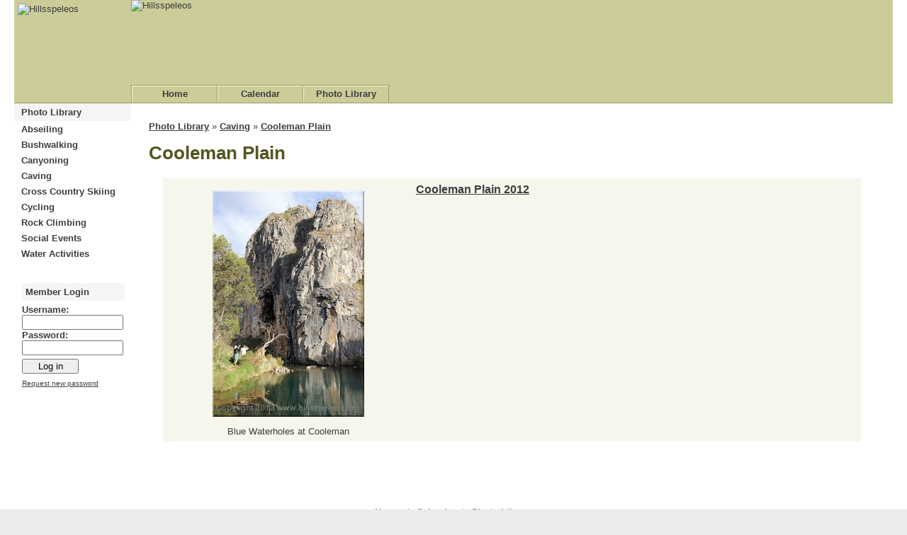

--- FILE ---
content_type: text/html; charset=UTF-8
request_url: https://hillsspeleos.org/photo-library/show-album/201/
body_size: 1397
content:

<!DOCTYPE html>
<html xmlns="http://www.w3.org/1999/xhtml" xml:lang="en" lang="en">
<head>
<title>hillsspeleos.org</title>
<meta name="robots" content="index, follow" />
<link rel="stylesheet" href="/css/hillsspeleos-default.css" type="text/css" />
<script type="text/javascript" src="/js/jquery-1.4.2.min.js"></script>
</head>

<body>
<div class="parent">
<div class="middle"><div class="right">

<div id="div-header">
<div id='div-nav-top'><ul id='ul-nav-top'><li><a href='/' title='Hills Speleology Club - Home'>Home</a></li><li><a href='/calendar/' title='Hills Speleology Club - Calendar'>Calendar</a></li><li><a href='/photo-library/' title='Hills Speleology Club - Photo Library'>Photo Library</a></li></ul></div><!-- End of nav-top --><img class='logo' src='/images/template/hills-logo.png' alt='Hillsspeleos' /><img class='header' src='/images/template/header014.jpg' alt='Hillsspeleos' /></div>
<!-- End of header -->

<!-- LEFT NAVIGATION -->
<div id="div-nav-left">
<p >Photo Library</p><ul><li><a href="/photo-library/show-album/36">Abseiling</a></li><li><a href="/photo-library/show-album/35">Bushwalking</a></li><li><a href="/photo-library/show-album/5">Canyoning</a></li><li><a href="/photo-library/show-album/15">Caving</a></li><li><a href="/photo-library/show-album/84">Cross Country Skiing</a></li><li><a href="/photo-library/show-album/82">Cycling</a></li><li><a href="/photo-library/show-album/121">Rock Climbing</a></li><li><a href="/photo-library/show-album/51">Social Events</a></li><li><a href="/photo-library/show-album/47">Water Activities</a></li></ul><div id="div-login"><p class="heading">Member Login</p><form action="/members/login/" method="post"><p>Username:<br /><input type="text" maxlength="12" name="FormUserName" id="UserName" value="" /><br />Password:<br /><input type="password" maxlength="12" name="FormPassword" id="Password" value="" /><br /><input class= "submit" type="submit" name="Submit" value="Log in" /></p></form><a href="/members/new-password/" style="font-size: 0.75em;">Request new password</a></div>
</div>
<!-- END LEFT NAVIGATION -->

<!-- CONTENT -->
<div id="div-content">
<!--[if lt IE 8]>
	<div class="notice"><b>NOTICE</b>: This website has not been tested with old versions of Internet Explorer. We recommend that you upgrade to the latest version or consider installing an alternative browser such as Firefox or Safari.</div>
<![endif]-->
<a href="/photo-library/show-album/">Photo Library</a> &raquo; <a href="/photo-library/show-album/15/">Caving</a> &raquo; <a href="/photo-library/show-album/201/">Cooleman Plain</a><h1>Cooleman Plain</h1><div class="album-list"><div style="float: left; width: 340px; text-align: center;"><a href="/photo-library/show-album/202/"><img src="/stream/send-photo/202-1888/S/" alt="Blue Waterholes at Cooleman" title="From album: Cooleman Plain 2012"/></a><br />Blue Waterholes at Cooleman</div><p><a  class="parent" href="/photo-library/show-album/202/">Cooleman Plain 2012</a></b></div></div>
<!-- END OF CONTENT -->

<div id="div-footer">
<p><a href="/" title="Hills Speleology Club - Home">Home</a>|<a href="/calendar/" title="Hills Speleology Club - Calendar">Calendar</a>|<a href="/photo-library/" title="Hills Speleology Club - Photo Library">Photo Library</a></p>
</div>
<!-- End of footer -->


</div></div>
<div class="bottom"><div class="right"></div></div>

</div>
<!-- End of parent -->
</body>
</html>


--- FILE ---
content_type: text/css
request_url: https://hillsspeleos.org/css/hillsspeleos-default.css
body_size: 13584
content:
body
{
	background-color: #ebebeb;
	color: #3d3d3d;
	font-family: Arial, Helvetica, sans-serif;
	font-size: 13px;
	font-weight: normal;
	margin: 0;
	padding: 0;
}

/* GLOBAL */
a
{
	color: #3d3d3d;
	font-weight: bold;
	text-decoration: underline;
}

a:hover
{
	background-color: #999966;
}

a.red
{
	color: #ff3333;
}

input[type=text]
{
	width: 100%;
}

textarea
{
	width: 100%;
}

ul
{
	font-weight: bold;
	text-indent: -15px;
}

li
{
	font-weight: normal;
	text-indent: 0px;
}


/* template */
div.parent
{
	background-color: #ffffff;
	max-width: 1550px;
	min-width: 980px;
	margin: 0px auto;
}

div.parent div.middle
{
	background-color: #ff0000;
	background:url(../images/template/page-left.png) repeat-y left;
	padding: 0px;
	/*width:100%;*/
}

div.parent div.middle div.right
{
	background-color: #00ff00;
	background:url(../images/template/page-right.png) repeat-y right;
	margin: 0px;
}

div.parent div.bottom
{
	background:url(../images/template/page-bottom-left.png) no-repeat top left;
	padding:0px;
	/*width:100%;*/
}

div.parent div.bottom div.right
{
	background:url(../images/template/page-bottom-right.png) no-repeat top right;
	height:20px;
	margin-left:20px;
}


/* HEADER */
#div-header
{
	background-color: #cccc99;
	border: 0px;
	border-bottom: 1px;
	border-style: solid;
	border-color: #999966;
	height: 145px;
	margin: 0px 20px;
	overflow: hidden;
	padding: 0px;
	position: relative;
}

#div-header img.logo
{
	left: 5px;
	position: absolute;
	top: 5px;
}

#div-header img.header
{
	position: absolute;
	top: 0px;
	left: 165px;
}


#img-right
{
	position: absolute;
	left: 830px;
	top: 0px;
	z-index: 0;

}


#div-nav-top
{
	background-color: #cccc99;
	border-top: 1px;
	border-bottom: 0px;
	border-left: 1px;
	border-right: 0px;
	border-style: solid;
	border-color: #999966;
	height: 24px;
	margin-top: 120px;
	margin-bottom: 0px;
	margin-left: 165px;
	margin-right: 0px;
	padding: 0px;
	position: absolute;
	/*width: 100%;*/
	z-index: 2;

}




#div-footer
{
	background-color: #ffffff;
	clear: both;
	height: 20px;
	margin: 20px;
	margin-bottom: 0px;
	padding: 0px;
}

#div-footer a
{
	color: #7d7d7d;
	padding-left: 10px;
	padding-right: 10px;
}

#div-footer p
{
	color: #7d7d7d;
	text-align: center;
}

#div-footer span.svnrevision
{
	color: #dedede;
}

/* Top navigation */
#ul-nav-top
{
	padding: 0;
  margin-left: auto;
  margin-right: auto;
	list-style-type: none;
	display: inline;
  text-align: center;
}

#ul-nav-top li
{
 	border-top: 0px;
 	border-bottom: 0px;
 	border-left: 0px;
 	border-right: 1px;
	border-style: solid;
	border-color: #999966;
  float: left;
  margin: 0px;
	padding: 0px;
  text-align: center;
  width: 120px;
}

#ul-nav-top li a
{
	background-color: #cccc99;
	border-top: 1px;
	border-bottom: 0px;
	border-left: 1px;
	border-right: 0px;
	border-style: solid;
	border-color: #ffffdd;
	display: block;
	font-size: 13px;
	font-weight: bold;
	height: 19px;
	margin: 0px;
	padding-top: 3px;
	text-decoration: none;
}

#ul-nav-top li a:hover
{
	background-color: #999966;
}


/* LEFT NAVIGATION */
#div-nav-left
{
	background-color: #ffffff;
	background-image: url(../images/template/nav-left-bg.png);
	background-repeat: repeat-x;

	display: inline;
	float: left;
	min-height: 550px;
	margin-top: 0px;
	margin-bottom: 0px;
	margin-left: 20px;
	margin-right: 0px;
	overflow:hidden;
	padding: 0px;
	text-align: center;
	width: 165px;
}

#div-nav-left p
{
	background-color: #f5f5f5;
	font-size: 13px;
	font-weight: bold;
	margin: 0px;
	padding-top: 5px;
	padding-bottom: 5px;
	padding-left: 10px;
	text-align: left;
	width: 100%;
}

#div-nav-left p a
{

	display: block;
	padding-bottom: 2px;
	text-decoration: none;
}

#div-nav-left ul
{
	padding: 0px;
  margin: 0px;
}

#div-nav-left ul li
{
	list-style-type: none;
  margin: 0px;
  padding: 0px;
  padding-top: 0px;
  padding-bottom: 0px;
  padding-left: 10px;
  text-align: left;
  width: 155px;
}

#div-nav-left ul li a
{
	border-top: 0px;
	border-bottom: 1px;
	border-left: 0px;
	border-right: 0px;
	border-style: solid;
	border-color: #ffffff;
	display: block;
	font-size: 13px;
	margin: 0px;
	padding: 0px;
	padding-top: 4px;
	padding-bottom: 2px;
	text-decoration: none;
}

#div-nav-left ul li a:hover
{
	background-color: #999966;
  color: #ffffff;
}

#div-nav-left ul li.sub
{
	padding-left: 20px;
}

#div-member-photo
{
	margin: 0px;
	margin-top: 15px;
	padding: 0px;
}

#div-member-photo img
{
	border-style: none;
	padding: 0px;
}

#div-member-photo p
{
	background-color: #f5f5f5;
  margin: 0px;
  margin-left: auto;
  margin-right: auto;
  padding: 2px;
  text-align: center;
  width: 116px;
}

#div-login
{
	background-color: #ffffff;
	background-image: url(../images/template/nav-left-bg.png);
	background-repeat: repeat-x;
	border-width: 1px;
	border-style: solid;
	border-color: #ffffff;


	margin: 20px 5px;
	padding: 10px 5px;
	text-align: left;
}

#div-login a
{
	font-size: 10px;
	font-weight: normal;
}

#div-login p
{
	background-color : transparent;
	margin: 0px;
	padding: 0px;
}

#div-login p.heading
{
	background-color: #f5f5f5;
	margin-bottom: 5px;
	padding: 5px;
  text-align: left;
	width: 135px;
}


#div-login input
{
	width: 135px;
}

#div-login input.submit
{
	margin: 5px 0px;
	width: 80px;
}


/* CONTENT */
#div-content
{
	background-color: #ffffff;
	background-image: url(../images/template/page-top.png);
	background-repeat: repeat-x;
	min-height: 525px;
	margin: 0px;
	margin-bottom: 20px;
	margin-left: 185px;
	margin-right: 20px;
	/*overflow: auto;*/
	padding-top: 25px;
	padding-bottom: 0px;
	padding-left: 25px;
	padding-right: 25px;
}


#div-content a:hover
{
	color: #ffffff;
	background-color: #cccc99;
}

#div-content div.calendar-item-heading
{
	float: left;
	width: 100px;
}

#div-content div.form
{
	background-color: #f4f5e9;
	border-width: 1px;
	border-style: solid;
	border-color: #cccc99;
	margin: 5px;
	margin-bottom: 15px;
	padding: 15px;
}

#div-content img
{
	border-style: none;
	padding: 0px;
}

#div-content p.red
{
	color: #ff3333;
}

#div-content p.right
{
	text-align: right;
}

#div-content span.red
{
	color: #ff3333;
}


#div-content table
{
	background-color: #eeeebb;
}

#div-content table th
{
	font-weight: normal;
	padding: 5px;
	padding-right: 20px;
	text-align: left;
}

#div-content table th.right
{
	text-align: right;
}

#div-content table td
{
	background-color: #fffff9;
	padding: 10px;
	vertical-align: top;
}

#div-content table td.right
{
	background-color: #eeeebb;
	text-align: right;
}

#div-content table td.color
{
	background-color: #eeeebb;
	padding: 5px;
}

#div-content table td a
{
	font-weight: bold;
}

#div-content table.color td
{
	background-color: #eeeebb;
}

#div-content table.calendar
{
	padding: 2px;
}

#div-content table.calendar th
{
	background-color: #eeeebb;
}

#div-content table.calendar td
{
	padding: 10px;
}

#div-content table.member-details
{
	width: 735px;
}

#div-content table.member-details td
{
	vertical-align: top;
	width: 50%;
}

#div-content table.qualification-details
{
	width: 735px;
}

#div-content table.qualification-details td
{
	vertical-align: top;
	width: 50%;
}

#div-content table.edit-member
{
	width: 735px;
}

#div-content table.edit-member td
{
	background-color: #eeeebb;
	vertical-align: top;
}

#div-content table.edit-member td.right
{
	width: 150px;
}

/* CALENDAR (SMALL MONTH) */
#div-content div.calendar-small
{
	background-color: #f4f5e9;
	float: left;
	height: 190px;
	margin: 5px;
	overflow: hidden;
	padding: 4px;
	text-align: center;
	width: 160px;
}

#div-content div.calendar-small table
{
	background-color: #cccc99;
	margin-left: auto;
	margin-right: auto;
}

#div-content div.calendar-small table td
{
	height: 1.5em;
	background-color: #fffff9;
	vertical-align: middle;
	margin: 0px;
	padding: 2px;
}

#div-content div.calendar-small table th
{
	margin: 0px;
	padding: 0px;
	text-align: center;
}

#div-content div.calendar-small table caption
{
	padding-bottom: 5px;
}

#div-content div.calendar-small table td.calendarsmallevent
{
	background-color: #eeeeaa;
}

#div-content div.calendar-small table td.empty
{
	background-color: #f4f5e9;
}

/* CALENDAR (MONTH) */
#div-content div.calendar-month
{
	background-color: #f4f5e9;
	margin: 5px;
	overflow: hidden;
	padding: 5px;
	width: 720px;
}

#div-content div.calendar-month table
{
	background-color: #cccc99;
	margin-left: auto;
	margin-right: auto;
	width: 100%;
}

#div-content div.calendar-month table td
{
	height: 1.5em;
	background-color: #fffff9;
	vertical-align: top;
	margin: 0px;
	height: 100px;
	padding: 0px;
	width: 14.2%;
}

#div-content div.calendar-month table th
{
	margin: 0px;
	padding: 0px;
	text-align: center;
}

#div-content div.calendar-month table caption
{
	padding-bottom: 5px;
}


#div-content div.calendar-month table td.empty
{
	background-color: #f4f5e9;
}


#div-content div.calendar-month table p
{
	margin: 0px;
	margin-top: 1px;
	padding: 5px;
}

#div-content div.calendar-month table p.calendarnumber
{
	font-weight: bold;
	text-align: right;
	margin: 0px;
	background-color: #f4f5e9;
	padding: 5px;
}

#div-content table td.calendarcategory1
{
	background-color: #ffffdd;
}

#div-content table td.calendarcategory2
{
	background-color: #ffff99;
}

#div-content table td p.calendarcategory1
{
	background-color: #ffffdd;
}

#div-content table td p.calendarcategory2
{
	background-color: #ffff99;
}

#div-content table td p.calendarcategory3
{
	background-color: #66ccff;
}

#div-content table td p.calendarcategory4
{
	background-color: #00ffbb;
}

#div-content table td p.calendarcategory5
{
	background-color: #ffff33;
}

#div-content table td p.calendarcategory6
{
	background-color: #99bbee;
}

#div-content table td p.calendarcategory7
{
	background-color: #000000;
}

#div-content table td p.calendarcategory8
{
	background-color: #000000;
}

/* CALENDAR (LEGEND) */
#div-content table.calendar-legend
{
	width: 250px;
}

#div-content table.calendar-legend td
{
	font-weight: bold;
	margin: 0px;
	padding: 0px;
}

#div-content table.calendar-legend td p
{
	margin: 0px;
	padding: 15px;
}

#div-content table.calendar-stats td
{
	background-color: #FAF8EC;
	margin: 0px;
	padding: 0px;
}

#div-content table.calendar-stats td p
{
	margin: 0px;
	padding: 5px;
}

/* PARTICIPANT TYPES */
#div-content table td p.participanttype1
{
	background-color: #EAC117;
}

#div-content table td p.participanttype2
{
	background-color: #EDDA74;
}

#div-content table td p.participanttype3
{
	background-color: #EDE275;
}

#div-content table td p.participanttype4
{
	background-color: #FAF8EC;
}

#div-content table td p.total
{
	padding-right: 15px;
	text-align: right;
}






#div-content div.notice
{
	background-color: #ffcccc;
	border-width: 1px;
	border-style: solid;
	border-color: #cc0000;
	font-size: 14px;
	margin: 10px 0px;
	padding: 10px;
}

#div-content div.note
{
	background-color: #ccffcc;
 	border-width: 1px;
	border-style: solid;
	border-color: #00cc00;
  font-size: 14px;
  margin: 10px 0px;
  padding: 10px;
}

#div-content div.box
{
	background-color: #f4f5e9;
	border-width: 1px;
	border-style: solid;
	border-color: #cccc99;
	font-size: 14px;
	margin: 10px 0px;
	padding: 10px;
}

#div-content div.colored
{
	background-color: #eeeebb;
 	border-width: 1px;
	border-style: solid;
	border-color: #cccc99;
	color: #000000;
	margin: 10px 0px;
	padding: 10px;
}

#div-content #div-home-photo
{
	background-color: #fffff9;
	float: right;
	height: 360px;
	margin: 0px;
	margin-bottom:  20px;
	margin-left: 20px;
	width: 320px;
	overflow: hidden;
	padding: 0px;
	position: relative;
	text-align: center;
	top: 0px;
}

#div-content li
{
	padding: 5px;
}

#div-content #div-home-photo p
{
  font-size: 14px;
  font-weight: bold;
	margin: 0px;
	padding: 10px;
}


#div-content h1
{
	font-size: 200%;
	color: #555522;
	margin-top: 15px;
	margin-bottom: 15px;
}

#div-content h2
{
	font-size: 150%;
	color: #555522;
	margin-top: 20px;
	margin-bottom: 5px;
}

#div-content h3
{
	font-size: 120%;
	color: #555522;
	margin-top: 10px;
	margin-bottom: 5px;
}

#div-content p
{
	margin-top: 0px;
	margin-bottom: 10px;
}

#div-content p.note
{
	color: #DD6666;
	font-weight: bold;
	margin: 0px;
	padding: 5px 0px;
}

#div-content ul
{
	max-width: 720px;
}

#div-content ol
{
	max-width: 720px;
}

#div-content span.red
{
	color: #ff0000;
}

/* PHOTO LIBRARY */
#div-content div.album-photo-thumbnail
{
	background-color: #f4f5e9;
	float: left;
	height: 210px;
	margin: 5px;
	overflow: hidden;
	padding: 4px;
	text-align: center;
	width: 165px;
}

#div-content div.album-photo-small
{
	background-color: #f4f5e9;
	float: left;
	height: 385px;
	margin: 5px;
	overflow: hidden;
	padding: 4px;
	text-align: center;
	width: 320px;
}

#div-content div.album-photo-small-metadata
{
	background-color: #f4f5e9;
	float: left;
	height: 670px;
	margin: 5px;
	overflow: hidden;
	padding: 4px;
	text-align: center;
	width: 320px;
}

#div-content div.album-photo-medium
{
	background-color: #f4f5e9;
	margin: 5px;
	margin-bottom: 10px;
	overflow: hidden;
	padding: 6px;
	text-align: center;
	width: 640px;
}

#div-content div.album-photo-large
{
	background-color: #f4f5e9;
	margin: 5px;
	margin-bottom: 15px;
	overflow: hidden;
	padding: 4px;
	padding-bottom: 10px;
	text-align: center;
	width: 1280px;
}





div.single-photo
{
	text-align: center;
}

div.album-list
{
	background-color: #f6f6ed;
	margin: 20px;
	overflow: hidden;
	padding: 7px;
}


div.album-list a.parent
{
	color: #3d3d3d;
	font-size: 16px;
	font-weight: bold;
}

div.album-list img
{
	margin: 10px;
}

div.album-list p
{
	background-color: #f6f6ed;
	margin-left: 350px;
}
